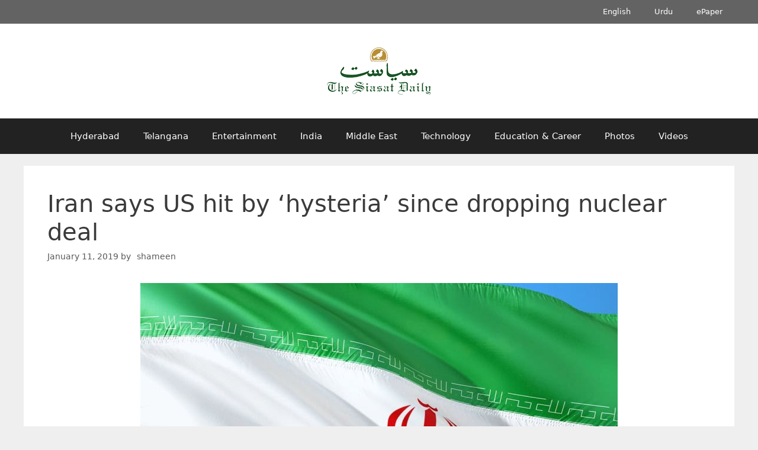

--- FILE ---
content_type: text/html; charset=UTF-8
request_url: https://archive.siasat.com/news/iran-says-us-hit-hysteria-dropping-nuclear-deal-1455351/
body_size: 16340
content:
<!DOCTYPE html>
<html lang="en-GB">
<head>
	<meta charset="UTF-8">
	<meta name="viewport" content="width=device-width, initial-scale=1"><title>Iran says US hit by ‘hysteria’ since dropping nuclear deal - The Siasat Daily – Archive</title><link rel="preload" href="https://archive.siasat.com/wp-content/uploads/2020/08/siasat-logo-og80.png" as="image" imagesrcset="https://archive.siasat.com/wp-content/uploads/2020/08/siasat-logo-og80.png 1x, https://archive.siasat.com/wp-content/uploads/2020/08/siasat-logo-og160.png 2x" fetchpriority="high"><link rel="preload" href="https://archive.siasat.com/wp-content/uploads/2018/08/Iran-1.jpg" as="image" fetchpriority="high"><style id="perfmatters-used-css">.clear,.clearfix:after,.grid-100:after,.grid-10:after,.grid-15:after,.grid-20:after,.grid-25:after,.grid-30:after,.grid-33:after,.grid-35:after,.grid-40:after,.grid-45:after,.grid-50:after,.grid-55:after,.grid-5:after,.grid-60:after,.grid-65:after,.grid-66:after,.grid-70:after,.grid-75:after,.grid-80:after,.grid-85:after,.grid-90:after,.grid-95:after,.grid-container:after,[class*=mobile-grid-]:after,[class*=tablet-grid-]:after{clear:both;}@-ms-viewport{width:auto;}.clearfix:after,.clearfix:before,.grid-100:after,.grid-100:before,.grid-10:after,.grid-10:before,.grid-15:after,.grid-15:before,.grid-20:after,.grid-20:before,.grid-25:after,.grid-25:before,.grid-30:after,.grid-30:before,.grid-33:after,.grid-33:before,.grid-35:after,.grid-35:before,.grid-40:after,.grid-40:before,.grid-45:after,.grid-45:before,.grid-50:after,.grid-50:before,.grid-55:after,.grid-55:before,.grid-5:after,.grid-5:before,.grid-60:after,.grid-60:before,.grid-65:after,.grid-65:before,.grid-66:after,.grid-66:before,.grid-70:after,.grid-70:before,.grid-75:after,.grid-75:before,.grid-80:after,.grid-80:before,.grid-85:after,.grid-85:before,.grid-90:after,.grid-90:before,.grid-95:after,.grid-95:before,.grid-container:after,.grid-container:before,[class*=mobile-grid-]:after,[class*=mobile-grid-]:before,[class*=tablet-grid-]:after,[class*=tablet-grid-]:before{content:".";display:block;overflow:hidden;visibility:hidden;font-size:0;line-height:0;width:0;height:0;}.grid-container{margin-left:auto;margin-right:auto;max-width:1200px;padding-left:10px;padding-right:10px;}.grid-10,.grid-100,.grid-15,.grid-20,.grid-25,.grid-30,.grid-33,.grid-35,.grid-40,.grid-45,.grid-5,.grid-50,.grid-55,.grid-60,.grid-65,.grid-66,.grid-70,.grid-75,.grid-80,.grid-85,.grid-90,.grid-95,[class*=mobile-grid-],[class*=tablet-grid-]{-moz-box-sizing:border-box;-webkit-box-sizing:border-box;box-sizing:border-box;padding-left:10px;padding-right:10px;}.grid-parent{padding-left:0;padding-right:0;}@media (max-width:767px){[class*=mobile-pull-],[class*=mobile-push-]{position:relative;}.mobile-grid-100{clear:both;width:100%;}}@media (min-width:768px) and (max-width:1024px){[class*=tablet-pull-],[class*=tablet-push-]{position:relative;}.tablet-grid-100{clear:both;width:100%;}}@media (min-width:1025px){.grid-100{clear:both;width:100%;}}a,abbr,acronym,address,applet,big,blockquote,body,caption,cite,code,dd,del,dfn,div,dl,dt,em,fieldset,font,form,h1,h2,h3,h4,h5,h6,html,iframe,ins,kbd,label,legend,li,object,ol,p,pre,q,s,samp,small,span,strike,strong,sub,sup,table,tbody,td,tfoot,th,thead,tr,tt,ul,var{border:0;margin:0;padding:0;}html{font-family:sans-serif;-webkit-text-size-adjust:100%;-ms-text-size-adjust:100%;}article,aside,details,figcaption,figure,footer,header,main,nav,section{display:block;}[hidden],template{display:none;}ol,ul{list-style:none;}a{background-color:transparent;}a img{border:0;}body,button,input,select,textarea{font-family:-apple-system,system-ui,BlinkMacSystemFont,"Segoe UI",Helvetica,Arial,sans-serif,"Apple Color Emoji","Segoe UI Emoji","Segoe UI Symbol";font-weight:400;text-transform:none;font-size:17px;line-height:1.5;}p{margin-bottom:1.5em;}h1,h2,h3,h4,h5,h6{font-family:inherit;font-size:100%;font-style:inherit;font-weight:inherit;}h1{font-size:42px;margin-bottom:20px;line-height:1.2em;font-weight:400;text-transform:none;}ol,ul{margin:0 0 1.5em 3em;}ul{list-style:disc;}li>ol,li>ul{margin-bottom:0;margin-left:1.5em;}ins,mark{text-decoration:none;}figure{margin:0;}img{height:auto;max-width:100%;}button,input,select,textarea{font-size:100%;margin:0;vertical-align:baseline;}button,html input[type=button],input[type=reset],input[type=submit]{border:1px solid transparent;background:#55555e;cursor:pointer;-webkit-appearance:button;padding:10px 20px;color:#fff;}button::-moz-focus-inner,input::-moz-focus-inner{border:0;padding:0;}a,button,input{transition:color .1s ease-in-out,background-color .1s ease-in-out;}a{text-decoration:none;}.size-auto,.size-full,.size-large,.size-medium,.size-thumbnail{max-width:100%;height:auto;}.screen-reader-text{border:0;clip:rect(1px,1px,1px,1px);clip-path:inset(50%);height:1px;margin:-1px;overflow:hidden;padding:0;position:absolute !important;width:1px;word-wrap:normal !important;}.screen-reader-text:focus{background-color:#f1f1f1;border-radius:3px;box-shadow:0 0 2px 2px rgba(0,0,0,.6);clip:auto !important;clip-path:none;color:#21759b;display:block;font-size:.875rem;font-weight:700;height:auto;left:5px;line-height:normal;padding:15px 23px 14px;text-decoration:none;top:5px;width:auto;z-index:100000;}#primary[tabindex="-1"]:focus{outline:0;}.clear:after,.comment-content:after,.entry-content:after,.inside-footer-widgets:not(.grid-container):after,.inside-header:not(.grid-container):after,.inside-navigation:not(.grid-container):after,.inside-top-bar:not(.grid-container):after,.page-header-content-container:after,.paging-navigation:after,.site-content:after,.site-footer:after,.site-header:after,.site-info:after{content:"";display:table;clear:both;}.main-navigation{z-index:100;padding:0;clear:both;display:block;}.main-navigation a{display:block;text-decoration:none;font-weight:400;text-transform:none;font-size:15px;}.main-navigation ul{list-style:none;margin:0;padding-left:0;}.main-navigation .main-nav ul li a{padding-left:20px;padding-right:20px;line-height:60px;}.inside-navigation{position:relative;}.main-navigation li{float:left;position:relative;}.nav-aligned-center .main-navigation:not(.toggled) .menu>li,.nav-aligned-right .main-navigation:not(.toggled) .menu>li{float:none;display:inline-block;}.nav-aligned-center .main-navigation:not(.toggled) ul,.nav-aligned-right .main-navigation:not(.toggled) ul{letter-spacing:-.31em;font-size:1em;}.nav-aligned-center .main-navigation:not(.toggled) ul li,.nav-aligned-right .main-navigation:not(.toggled) ul li{letter-spacing:normal;}.nav-aligned-center .main-navigation{text-align:center;}.main-navigation ul ul{display:block;box-shadow:1px 1px 0 rgba(0,0,0,.1);float:left;position:absolute;left:-99999px;opacity:0;z-index:99999;width:200px;text-align:left;top:auto;transition:opacity 80ms linear;transition-delay:0s;pointer-events:none;height:0;overflow:hidden;}.main-navigation ul ul a{display:block;}.main-navigation ul ul li{width:100%;}.main-navigation .main-nav ul ul li a{line-height:normal;padding:10px 20px;font-size:14px;}.main-navigation:not(.toggled) ul li.sfHover>ul,.main-navigation:not(.toggled) ul li:hover>ul{left:auto;opacity:1;transition-delay:150ms;pointer-events:auto;height:auto;overflow:visible;}.main-navigation:not(.toggled) ul ul li.sfHover>ul,.main-navigation:not(.toggled) ul ul li:hover>ul{left:100%;top:0;}.site-main .comment-navigation,.site-main .post-navigation,.site-main .posts-navigation{margin:0 0 2em;overflow:hidden;}.site-main .post-navigation{margin-bottom:0;}.site-header{position:relative;}.inside-header{padding:20px 40px;}.site-logo{display:inline-block;max-width:100%;}.site-header .header-image{vertical-align:middle;}.header-aligned-center .site-header{text-align:center;}.byline,.entry-header .cat-links,.entry-header .comments-link,.entry-header .tags-links,.group-blog .byline,.single .byline{display:inline;}footer.entry-meta .byline,footer.entry-meta .posted-on{display:block;}.entry-content:not(:first-child),.entry-summary:not(:first-child),.page-content:not(:first-child){margin-top:2em;}.entry-header,.site-content{word-wrap:break-word;}.entry-title{margin-bottom:0;}.entry-meta{font-size:85%;margin-top:.5em;line-height:1.5;}footer.entry-meta{margin-top:2em;}.cat-links,.comments-link,.tags-links{display:block;}.entry-content>p:last-child,.entry-summary>p:last-child,.page-content>p:last-child,.read-more-container,.taxonomy-description p:last-child{margin-bottom:0;}.gallery{margin-bottom:1.5em;}.gallery-item{display:inline-block;text-align:center;vertical-align:top;width:100%;}.gallery-columns-3 .gallery-item{max-width:33.33%;}.site-main .gallery{margin-bottom:1.5em;}.gallery-item img{vertical-align:bottom;}.gallery-icon{padding:5px;}.post{margin:0 0 2em;}.separate-containers .comments-area,.separate-containers .inside-article,.separate-containers .page-header,.separate-containers .paging-navigation{padding:40px;}.separate-containers .page-header,.separate-containers .site-main>*,.separate-containers .widget{margin-bottom:20px;}.separate-containers .site-main{margin:20px;}.separate-containers.no-sidebar .site-main{margin-left:0;margin-right:0;}.one-container .site-main>:last-child,.separate-containers .site-main>:last-child{margin-bottom:0;}.site-info{text-align:center;font-size:15px;}.site-info{padding:20px 40px;}.page-header-image,.page-header-image-single{line-height:0;}.one-container .inside-article>[class*=page-header-],.separate-containers .inside-article>[class*=page-header-]{margin-bottom:2em;margin-top:0;}.separate-containers .page-header-contained,.separate-containers .page-header-content,.separate-containers .page-header-content-single,.separate-containers .page-header-image,.separate-containers .page-header-image-single{margin-top:20px;}.close-search .icon-search svg:first-child,.icon-menu-bars svg:nth-child(2),.icon-search svg:nth-child(2),.toggled .icon-menu-bars svg:first-child{display:none;}.close-search .icon-search svg:nth-child(2),.toggled .icon-menu-bars svg:nth-child(2){display:block;}nav.toggled .icon-arrow-left svg{transform:rotate(-90deg);}nav.toggled .icon-arrow-right svg{transform:rotate(90deg);}nav.toggled .sfHover>a>.dropdown-menu-toggle .gp-icon svg{transform:rotate(180deg);}nav.toggled .sfHover>a>.dropdown-menu-toggle .gp-icon.icon-arrow-left svg{transform:rotate(-270deg);}nav.toggled .sfHover>a>.dropdown-menu-toggle .gp-icon.icon-arrow-right svg{transform:rotate(270deg);}.container.grid-container{width:auto;}.menu-toggle,.mobile-bar-items,.sidebar-nav-mobile{display:none;}.menu-toggle{padding:0 20px;line-height:60px;margin:0;font-weight:400;text-transform:none;font-size:15px;cursor:pointer;}button.menu-toggle{background-color:transparent;width:100%;border:0;text-align:center;}button.menu-toggle:active,button.menu-toggle:focus,button.menu-toggle:hover{background-color:transparent;}.menu-toggle .mobile-menu{padding-left:3px;}.menu-toggle .mobile-menu:empty{display:none;}nav.toggled ul ul.sub-menu{width:100%;}.dropdown-hover .main-navigation.toggled ul li.sfHover>ul,.dropdown-hover .main-navigation.toggled ul li:hover>ul{transition-delay:0s;}.toggled .menu-item-has-children .dropdown-menu-toggle{padding-left:20px;}.main-navigation.toggled ul ul{transition:0s;visibility:hidden;}.main-navigation.toggled .main-nav>ul{display:block;}.main-navigation.toggled .main-nav ul ul.toggled-on{position:relative;top:0;left:auto !important;right:auto !important;width:100%;pointer-events:auto;height:auto;opacity:1;display:block;visibility:visible;float:none;}.main-navigation.toggled .main-nav li{float:none;clear:both;display:block;text-align:left;}.main-navigation.toggled .main-nav li.hide-on-mobile{display:none !important;}.main-navigation.toggled .menu-item-has-children .dropdown-menu-toggle{float:right;}.main-navigation.toggled .menu li.search-item{display:none !important;}.main-navigation.toggled .sf-menu>li.menu-item-float-right{float:none;display:inline-block;}@media (max-width:768px){a,body,button,input,select,textarea{transition:all 0s ease-in-out;}.inside-header>:not(:last-child):not(.main-navigation){margin-bottom:20px;}.header-aligned-right .site-header,.site-header{text-align:center;}.content-area,.inside-footer-widgets>div,.sidebar{float:none;width:100%;left:0;right:0;}.site-main{margin-left:0 !important;margin-right:0 !important;}body:not(.no-sidebar) .site-main{margin-bottom:0 !important;}.entry-meta{font-size:inherit;}.entry-meta a{line-height:1.8em;}.site-info{text-align:center;}.copyright-bar{float:none !important;text-align:center !important;}}@font-face{font-family:GeneratePress;src:url("https://archive.siasat.com/wp-content/themes/generatepress/assets/css/components/../../fonts/generatepress.eot");src:url("https://archive.siasat.com/wp-content/themes/generatepress/assets/css/components/../../fonts/generatepress.eot#iefix") format("embedded-opentype"),url("https://archive.siasat.com/wp-content/themes/generatepress/assets/css/components/../../fonts/generatepress.woff2") format("woff2"),url("https://archive.siasat.com/wp-content/themes/generatepress/assets/css/components/../../fonts/generatepress.woff") format("woff"),url("https://archive.siasat.com/wp-content/themes/generatepress/assets/css/components/../../fonts/generatepress.ttf") format("truetype"),url("https://archive.siasat.com/wp-content/themes/generatepress/assets/css/components/../../fonts/generatepress.svg#GeneratePress") format("svg");font-weight:400;font-style:normal;}.cat-links:before,.comments-link:before,.dropdown-menu-toggle:before,.generate-back-to-top:before,.menu-toggle:before,.nav-next .next:before,.nav-previous .prev:before,.search-form .search-submit:before,.search-item a:before,.tags-links:before{-moz-osx-font-smoothing:grayscale;-webkit-font-smoothing:antialiased;font-style:normal;font-variant:normal;text-rendering:auto;line-height:1;}.cat-links:before,.comments-link:before,.nav-next .next:before,.nav-previous .prev:before,.tags-links:before{opacity:.7;}.menu-toggle:before{content:"";font-family:GeneratePress;width:1.28571429em;text-align:center;display:inline-block;}.toggled .menu-toggle:before{content:"";}.main-navigation.toggled .sfHover>a .dropdown-menu-toggle:before{content:"";}.entry-header .cat-links:before,.entry-header .comments-link:before,.entry-header .tags-links:before{display:none;}.cat-links:before,.comments-link:before,.nav-next .next:before,.nav-previous .prev:before,.tags-links:before{font-family:GeneratePress;text-decoration:inherit;position:relative;margin-right:.6em;width:13px;text-align:center;display:inline-block;}.cat-links:before{content:"";}.tags-links:before{content:"";}.nav-previous .prev:before{content:"";}.nav-next .next:before{content:"";}.post-image-aligned-center .featured-image,.post-image-aligned-center .post-image{text-align:center;}.post-image-below-header.post-image-aligned-center .inside-article .featured-image,.post-image-below-header.post-image-aligned-left .inside-article .featured-image,.post-image-below-header.post-image-aligned-left .inside-article .post-image,.post-image-below-header.post-image-aligned-right .inside-article .featured-image,.post-image-below-header.post-image-aligned-right .inside-article .post-image{margin-top:2em;}@media (max-width:768px){body:not(.post-image-aligned-center) .featured-image,body:not(.post-image-aligned-center) .inside-article .featured-image,body:not(.post-image-aligned-center) .inside-article .post-image{margin-right:0;margin-left:0;float:none;text-align:center;}}.secondary-navigation{clear:both;z-index:99;padding:0;}.secondary-navigation ul{list-style:none;margin:0;padding-left:0;}.secondary-navigation li{float:left;position:relative;}.secondary-navigation a{display:block;text-decoration:none;}.secondary-navigation ul ul{display:block;box-shadow:0 2px 2px rgba(0,0,0,.1);float:left;position:absolute;left:-99999px;opacity:0;z-index:99999;width:200px;text-align:left;top:auto;transition:opacity 80ms linear;transition-delay:0s;pointer-events:none;height:0;overflow:hidden;}.secondary-navigation ul ul li{width:100%;}.secondary-navigation ul ul li a{line-height:normal;font-size:90%;}.secondary-navigation .main-nav ul ul li a{line-height:normal;font-size:12px;padding-left:20px;padding-right:20px;padding-top:10px;padding-bottom:10px;}.secondary-navigation .main-nav ul li a{font-family:inherit;font-weight:400;text-transform:none;font-size:13px;padding-left:20px;padding-right:20px;line-height:40px;}.secondary-navigation .menu-toggle{font-family:inherit;font-weight:400;text-transform:none;font-size:13px;padding-left:20px;padding-right:20px;line-height:40px;margin:0;}.dropdown-hover .secondary-navigation:not(.toggled) ul li.sfHover>ul,.dropdown-hover .secondary-navigation:not(.toggled) ul li:hover>ul{left:auto;opacity:1;transition-delay:150ms;pointer-events:auto;height:auto;overflow:visible;}.dropdown-hover .secondary-navigation:not(.toggled) ul ul li.sfHover>ul,.dropdown-hover .secondary-navigation:not(.toggled) ul ul li:hover>ul{left:100%;top:0;}.secondary-nav-aligned-center.secondary-nav-above-header .secondary-navigation .sf-menu>li,.secondary-nav-aligned-center.secondary-nav-below-header .secondary-navigation .sf-menu>li,.secondary-nav-aligned-right.secondary-nav-above-header .secondary-navigation .sf-menu>li,.secondary-nav-aligned-right.secondary-nav-below-header .secondary-navigation .sf-menu>li{float:none;display:inline-block;}.secondary-nav-aligned-center .secondary-navigation ul.secondary-menu,.secondary-nav-aligned-right .secondary-navigation ul.secondary-menu{font-size:0;}.secondary-nav-aligned-right.secondary-nav-above-header .secondary-navigation,.secondary-nav-aligned-right.secondary-nav-below-header .secondary-navigation{text-align:right;}.secondary-navigation.toggled ul ul{transition:0s;visibility:hidden;}.secondary-navigation.toggled ul ul.toggled-on{visibility:visible;}.secondary-navigation.toggled .main-nav ul ul{position:relative;top:0;left:0;width:100%;}.secondary-navigation.toggled .main-nav ul ul.toggled-on{position:relative;top:0;left:auto !important;right:auto !important;width:100%;pointer-events:auto;height:auto;opacity:1;display:block;}.secondary-navigation.toggled .main-nav>ul{display:block;}.secondary-navigation.toggled .main-nav .sf-menu>li{float:none;clear:both;display:block !important;text-align:left !important;}.secondary-navigation.toggled .main-nav .sf-menu>li.hide-on-mobile{display:none !important;}.secondary-navigation.toggled .dropdown-menu-toggle:before{content:"" !important;}.secondary-navigation.toggled .sfHover>a .dropdown-menu-toggle:before{content:"" !important;}.secondary-navigation.toggled .menu-item-has-children .dropdown-menu-toggle{float:right;}.secondary-navigation.toggled .sf-menu>li.menu-item-float-right{float:none !important;display:inline-block;}.dropdown-hover .secondary-navigation.toggled ul li.sfHover>ul,.dropdown-hover .secondary-navigation.toggled ul li:hover>ul{transition-delay:0s;}.rtl .secondary-navigation.toggled .main-nav .sf-menu>li{text-align:right !important;}@media (max-width:768px){.secondary-navigation .menu-toggle{display:block;}.secondary-navigation ul{display:none;}}</style>

<!-- The SEO Framework by Sybre Waaijer -->
<meta name="robots" content="max-snippet:-1,max-image-preview:standard,max-video-preview:-1" />
<link rel="canonical" href="https://archive.siasat.com/news/iran-says-us-hit-hysteria-dropping-nuclear-deal-1455351/" />
<meta name="description" content="Tehran: Iran on Friday said the United States is suffering from “hysteria” over its inability to find alternatives to the landmark nuclear deal it walked away…" />
<meta property="og:type" content="article" />
<meta property="og:locale" content="en_GB" />
<meta property="og:site_name" content="The Siasat Daily &#8211; Archive" />
<meta property="og:title" content="Iran says US hit by ‘hysteria’ since dropping nuclear deal" />
<meta property="og:description" content="Tehran: Iran on Friday said the United States is suffering from “hysteria” over its inability to find alternatives to the landmark nuclear deal it walked away from last year. Washington “pulled out of…" />
<meta property="og:url" content="https://archive.siasat.com/news/iran-says-us-hit-hysteria-dropping-nuclear-deal-1455351/" />
<meta property="og:image" content="https://archive.siasat.com/wp-content/uploads/2018/08/Iran-1.jpg" />
<meta property="og:image:width" content="806" />
<meta property="og:image:height" content="501" />
<meta property="article:published_time" content="2019-01-11T16:41:00+00:00" />
<meta property="article:modified_time" content="2019-01-11T16:41:00+00:00" />
<meta name="twitter:card" content="summary_large_image" />
<meta name="twitter:title" content="Iran says US hit by ‘hysteria’ since dropping nuclear deal" />
<meta name="twitter:description" content="Tehran: Iran on Friday said the United States is suffering from “hysteria” over its inability to find alternatives to the landmark nuclear deal it walked away from last year. Washington “pulled out of…" />
<meta name="twitter:image" content="https://archive.siasat.com/wp-content/uploads/2018/08/Iran-1.jpg" />
<script type="application/ld+json">{"@context":"https://schema.org","@graph":[{"@type":"WebSite","@id":"https://archive.siasat.com/#/schema/WebSite","url":"https://archive.siasat.com/","name":"The Siasat Daily – Archive","alternateName":"The Siasat Daily","inLanguage":"en-GB","potentialAction":{"@type":"SearchAction","target":{"@type":"EntryPoint","urlTemplate":"https://archive.siasat.com/search/{search_term_string}/"},"query-input":"required name=search_term_string"},"publisher":{"@type":"Organization","@id":"https://archive.siasat.com/#/schema/Organization","name":"The Siasat Daily","url":"https://archive.siasat.com/","logo":{"@type":"ImageObject","url":"https://archive.siasat.com/wp-content/uploads/2020/08/cropped-the-siasat-daily-fav-logo-1.png","contentUrl":"https://archive.siasat.com/wp-content/uploads/2020/08/cropped-the-siasat-daily-fav-logo-1.png","width":512,"height":512,"contentSize":"7126"}}},{"@type":"WebPage","@id":"https://archive.siasat.com/news/iran-says-us-hit-hysteria-dropping-nuclear-deal-1455351/","url":"https://archive.siasat.com/news/iran-says-us-hit-hysteria-dropping-nuclear-deal-1455351/","name":"Iran says US hit by ‘hysteria’ since dropping nuclear deal - The Siasat Daily – Archive","description":"Tehran: Iran on Friday said the United States is suffering from “hysteria” over its inability to find alternatives to the landmark nuclear deal it walked away…","inLanguage":"en-GB","isPartOf":{"@id":"https://archive.siasat.com/#/schema/WebSite"},"breadcrumb":{"@type":"BreadcrumbList","@id":"https://archive.siasat.com/#/schema/BreadcrumbList","itemListElement":[{"@type":"ListItem","position":1,"item":"https://archive.siasat.com/","name":"The Siasat Daily – Archive"},{"@type":"ListItem","position":2,"item":"https://archive.siasat.com/category/news/","name":"News"},{"@type":"ListItem","position":3,"item":"https://archive.siasat.com/category/news/middle-east/","name":"Middle East"},{"@type":"ListItem","position":4,"name":"Iran says US hit by ‘hysteria’ since dropping nuclear deal"}]},"potentialAction":{"@type":"ReadAction","target":"https://archive.siasat.com/news/iran-says-us-hit-hysteria-dropping-nuclear-deal-1455351/"},"datePublished":"2019-01-11T16:41:00+00:00","dateModified":"2019-01-11T16:41:00+00:00","author":{"@type":"Person","@id":"https://archive.siasat.com/#/schema/Person/400c1c515a2675b2763aab0ec3d77d1e","name":"shameen"}}]}</script>
<script type="application/ld+json">{"@context":"https://schema.org","@type":"NewsArticle","mainEntityOfPage":{"@type":"WebPage","@id":"https://archive.siasat.com/news/iran-says-us-hit-hysteria-dropping-nuclear-deal-1455351/"},"headline":"Iran says US hit by ‘hysteria’ since dropping nuclear deal","image":{"@type":"ImageObject","url":"https://archive.siasat.com/wp-content/uploads/2018/08/Iran-1.jpg","width":806,"height":501},"datePublished":"2019-01-11T16:41:00+00:00","dateModified":"2019-01-11T16:41:00+00:00","author":{"@type":"Person","name":"shameen","url":"https://archive.siasat.com/news/author/shameen/"},"publisher":{"@type":"Organization","name":"The Siasat Daily","logo":{"@type":"ImageObject","url":"https://archive.siasat.com/wp-content/uploads/2020/08/siasat-logo-og160-132x60.png","width":132,"height":60}},"description":"Tehran: Iran on Friday said the United States is suffering from “hysteria” over its inability to find alternatives to the landmark nuclear deal it walked away…"}</script>
<!-- / The SEO Framework by Sybre Waaijer | 4.37ms meta | 0.13ms boot -->

<style id='wp-img-auto-sizes-contain-inline-css'>
img:is([sizes=auto i],[sizes^="auto," i]){contain-intrinsic-size:3000px 1500px}
/*# sourceURL=wp-img-auto-sizes-contain-inline-css */
</style>
<style id='wp-block-library-inline-css'>
:root{--wp-block-synced-color:#7a00df;--wp-block-synced-color--rgb:122,0,223;--wp-bound-block-color:var(--wp-block-synced-color);--wp-editor-canvas-background:#ddd;--wp-admin-theme-color:#007cba;--wp-admin-theme-color--rgb:0,124,186;--wp-admin-theme-color-darker-10:#006ba1;--wp-admin-theme-color-darker-10--rgb:0,107,160.5;--wp-admin-theme-color-darker-20:#005a87;--wp-admin-theme-color-darker-20--rgb:0,90,135;--wp-admin-border-width-focus:2px}@media (min-resolution:192dpi){:root{--wp-admin-border-width-focus:1.5px}}.wp-element-button{cursor:pointer}:root .has-very-light-gray-background-color{background-color:#eee}:root .has-very-dark-gray-background-color{background-color:#313131}:root .has-very-light-gray-color{color:#eee}:root .has-very-dark-gray-color{color:#313131}:root .has-vivid-green-cyan-to-vivid-cyan-blue-gradient-background{background:linear-gradient(135deg,#00d084,#0693e3)}:root .has-purple-crush-gradient-background{background:linear-gradient(135deg,#34e2e4,#4721fb 50%,#ab1dfe)}:root .has-hazy-dawn-gradient-background{background:linear-gradient(135deg,#faaca8,#dad0ec)}:root .has-subdued-olive-gradient-background{background:linear-gradient(135deg,#fafae1,#67a671)}:root .has-atomic-cream-gradient-background{background:linear-gradient(135deg,#fdd79a,#004a59)}:root .has-nightshade-gradient-background{background:linear-gradient(135deg,#330968,#31cdcf)}:root .has-midnight-gradient-background{background:linear-gradient(135deg,#020381,#2874fc)}:root{--wp--preset--font-size--normal:16px;--wp--preset--font-size--huge:42px}.has-regular-font-size{font-size:1em}.has-larger-font-size{font-size:2.625em}.has-normal-font-size{font-size:var(--wp--preset--font-size--normal)}.has-huge-font-size{font-size:var(--wp--preset--font-size--huge)}.has-text-align-center{text-align:center}.has-text-align-left{text-align:left}.has-text-align-right{text-align:right}.has-fit-text{white-space:nowrap!important}#end-resizable-editor-section{display:none}.aligncenter{clear:both}.items-justified-left{justify-content:flex-start}.items-justified-center{justify-content:center}.items-justified-right{justify-content:flex-end}.items-justified-space-between{justify-content:space-between}.screen-reader-text{border:0;clip-path:inset(50%);height:1px;margin:-1px;overflow:hidden;padding:0;position:absolute;width:1px;word-wrap:normal!important}.screen-reader-text:focus{background-color:#ddd;clip-path:none;color:#444;display:block;font-size:1em;height:auto;left:5px;line-height:normal;padding:15px 23px 14px;text-decoration:none;top:5px;width:auto;z-index:100000}html :where(.has-border-color){border-style:solid}html :where([style*=border-top-color]){border-top-style:solid}html :where([style*=border-right-color]){border-right-style:solid}html :where([style*=border-bottom-color]){border-bottom-style:solid}html :where([style*=border-left-color]){border-left-style:solid}html :where([style*=border-width]){border-style:solid}html :where([style*=border-top-width]){border-top-style:solid}html :where([style*=border-right-width]){border-right-style:solid}html :where([style*=border-bottom-width]){border-bottom-style:solid}html :where([style*=border-left-width]){border-left-style:solid}html :where(img[class*=wp-image-]){height:auto;max-width:100%}:where(figure){margin:0 0 1em}html :where(.is-position-sticky){--wp-admin--admin-bar--position-offset:var(--wp-admin--admin-bar--height,0px)}@media screen and (max-width:600px){html :where(.is-position-sticky){--wp-admin--admin-bar--position-offset:0px}}

/*# sourceURL=wp-block-library-inline-css */
</style>
<style id='classic-theme-styles-inline-css'>
/*! This file is auto-generated */
.wp-block-button__link{color:#fff;background-color:#32373c;border-radius:9999px;box-shadow:none;text-decoration:none;padding:calc(.667em + 2px) calc(1.333em + 2px);font-size:1.125em}.wp-block-file__button{background:#32373c;color:#fff;text-decoration:none}
/*# sourceURL=/wp-includes/css/classic-themes.min.css */
</style>
<link rel="stylesheet" id="generate-style-grid-css" media="all" data-pmdelayedstyle="https://archive.siasat.com/wp-content/themes/generatepress/assets/css/unsemantic-grid.min.css?ver=3.6.1">
<link rel="stylesheet" id="generate-style-css" media="all" data-pmdelayedstyle="https://archive.siasat.com/wp-content/themes/generatepress/assets/css/style.min.css?ver=3.6.1">
<style id='generate-style-inline-css'>
.no-featured-image-padding .featured-image {margin-left:-40px;margin-right:-40px;}.post-image-above-header .no-featured-image-padding .inside-article .featured-image {margin-top:-40px;}@media (max-width:768px){.no-featured-image-padding .featured-image {margin-left:-30px;margin-right:-30px;}.post-image-above-header .no-featured-image-padding .inside-article .featured-image {margin-top:-30px;}}
body{background-color:#efefef;color:#3a3a3a;}a{color:#222222;}a:hover, a:focus{text-decoration:underline;}.entry-title a, .site-branding a, a.button, .wp-block-button__link, .main-navigation a{text-decoration:none;}a:hover, a:focus, a:active{color:#000000;}body .grid-container{max-width:1200px;}.wp-block-group__inner-container{max-width:1200px;margin-left:auto;margin-right:auto;}:root{--contrast:#222222;--contrast-2:#575760;--contrast-3:#b2b2be;--base:#f0f0f0;--base-2:#f7f8f9;--base-3:#ffffff;--accent:#1e73be;}:root .has-contrast-color{color:var(--contrast);}:root .has-contrast-background-color{background-color:var(--contrast);}:root .has-contrast-2-color{color:var(--contrast-2);}:root .has-contrast-2-background-color{background-color:var(--contrast-2);}:root .has-contrast-3-color{color:var(--contrast-3);}:root .has-contrast-3-background-color{background-color:var(--contrast-3);}:root .has-base-color{color:var(--base);}:root .has-base-background-color{background-color:var(--base);}:root .has-base-2-color{color:var(--base-2);}:root .has-base-2-background-color{background-color:var(--base-2);}:root .has-base-3-color{color:var(--base-3);}:root .has-base-3-background-color{background-color:var(--base-3);}:root .has-accent-color{color:var(--accent);}:root .has-accent-background-color{background-color:var(--accent);}body{line-height:1.5;}.entry-content > [class*="wp-block-"]:not(:last-child):not(.wp-block-heading){margin-bottom:1.5em;}.main-title{font-size:45px;}.main-navigation .main-nav ul ul li a{font-size:14px;}.sidebar .widget, .footer-widgets .widget{font-size:17px;}h1{font-weight:300;font-size:40px;}h2{font-weight:300;font-size:30px;}h3{font-size:20px;}h4{font-size:inherit;}h5{font-size:inherit;}@media (max-width:768px){.main-title{font-size:30px;}h1{font-size:30px;}h2{font-size:25px;}}.top-bar{background-color:#636363;color:#ffffff;}.top-bar a{color:#ffffff;}.top-bar a:hover{color:#303030;}.site-header{background-color:#ffffff;color:#3a3a3a;}.site-header a{color:#3a3a3a;}.main-title a,.main-title a:hover{color:#222222;}.site-description{color:#757575;}.main-navigation,.main-navigation ul ul{background-color:#222222;}.main-navigation .main-nav ul li a, .main-navigation .menu-toggle, .main-navigation .menu-bar-items{color:#ffffff;}.main-navigation .main-nav ul li:not([class*="current-menu-"]):hover > a, .main-navigation .main-nav ul li:not([class*="current-menu-"]):focus > a, .main-navigation .main-nav ul li.sfHover:not([class*="current-menu-"]) > a, .main-navigation .menu-bar-item:hover > a, .main-navigation .menu-bar-item.sfHover > a{color:#ffffff;background-color:#3f3f3f;}button.menu-toggle:hover,button.menu-toggle:focus,.main-navigation .mobile-bar-items a,.main-navigation .mobile-bar-items a:hover,.main-navigation .mobile-bar-items a:focus{color:#ffffff;}.main-navigation .main-nav ul li[class*="current-menu-"] > a{color:#ffffff;background-color:#3f3f3f;}.navigation-search input[type="search"],.navigation-search input[type="search"]:active, .navigation-search input[type="search"]:focus, .main-navigation .main-nav ul li.search-item.active > a, .main-navigation .menu-bar-items .search-item.active > a{color:#ffffff;background-color:#3f3f3f;}.main-navigation ul ul{background-color:#3f3f3f;}.main-navigation .main-nav ul ul li a{color:#ffffff;}.main-navigation .main-nav ul ul li:not([class*="current-menu-"]):hover > a,.main-navigation .main-nav ul ul li:not([class*="current-menu-"]):focus > a, .main-navigation .main-nav ul ul li.sfHover:not([class*="current-menu-"]) > a{color:#ffffff;background-color:#4f4f4f;}.main-navigation .main-nav ul ul li[class*="current-menu-"] > a{color:#ffffff;background-color:#4f4f4f;}.separate-containers .inside-article, .separate-containers .comments-area, .separate-containers .page-header, .one-container .container, .separate-containers .paging-navigation, .inside-page-header{background-color:#ffffff;}.entry-meta{color:#595959;}.entry-meta a{color:#595959;}.entry-meta a:hover{color:#1e73be;}.sidebar .widget{background-color:#ffffff;}.sidebar .widget .widget-title{color:#000000;}.footer-widgets{background-color:#ffffff;}.footer-widgets .widget-title{color:#000000;}.site-info{color:#ffffff;background-color:#222222;}.site-info a{color:#ffffff;}.site-info a:hover{color:#606060;}.footer-bar .widget_nav_menu .current-menu-item a{color:#606060;}input[type="text"],input[type="email"],input[type="url"],input[type="password"],input[type="search"],input[type="tel"],input[type="number"],textarea,select{color:#666666;background-color:#fafafa;border-color:#cccccc;}input[type="text"]:focus,input[type="email"]:focus,input[type="url"]:focus,input[type="password"]:focus,input[type="search"]:focus,input[type="tel"]:focus,input[type="number"]:focus,textarea:focus,select:focus{color:#666666;background-color:#ffffff;border-color:#bfbfbf;}button,html input[type="button"],input[type="reset"],input[type="submit"],a.button,a.wp-block-button__link:not(.has-background){color:#ffffff;background-color:#666666;}button:hover,html input[type="button"]:hover,input[type="reset"]:hover,input[type="submit"]:hover,a.button:hover,button:focus,html input[type="button"]:focus,input[type="reset"]:focus,input[type="submit"]:focus,a.button:focus,a.wp-block-button__link:not(.has-background):active,a.wp-block-button__link:not(.has-background):focus,a.wp-block-button__link:not(.has-background):hover{color:#ffffff;background-color:#3f3f3f;}a.generate-back-to-top{background-color:rgba( 0,0,0,0.4 );color:#ffffff;}a.generate-back-to-top:hover,a.generate-back-to-top:focus{background-color:rgba( 0,0,0,0.6 );color:#ffffff;}:root{--gp-search-modal-bg-color:var(--base-3);--gp-search-modal-text-color:var(--contrast);--gp-search-modal-overlay-bg-color:rgba(0,0,0,0.2);}@media (max-width:768px){.main-navigation .menu-bar-item:hover > a, .main-navigation .menu-bar-item.sfHover > a{background:none;color:#ffffff;}}.inside-top-bar{padding:10px;}.inside-header{padding:40px;}.site-main .wp-block-group__inner-container{padding:40px;}.entry-content .alignwide, body:not(.no-sidebar) .entry-content .alignfull{margin-left:-40px;width:calc(100% + 80px);max-width:calc(100% + 80px);}.rtl .menu-item-has-children .dropdown-menu-toggle{padding-left:20px;}.rtl .main-navigation .main-nav ul li.menu-item-has-children > a{padding-right:20px;}.site-info{padding:20px;}@media (max-width:768px){.separate-containers .inside-article, .separate-containers .comments-area, .separate-containers .page-header, .separate-containers .paging-navigation, .one-container .site-content, .inside-page-header{padding:30px;}.site-main .wp-block-group__inner-container{padding:30px;}.site-info{padding-right:10px;padding-left:10px;}.entry-content .alignwide, body:not(.no-sidebar) .entry-content .alignfull{margin-left:-30px;width:calc(100% + 60px);max-width:calc(100% + 60px);}}.one-container .sidebar .widget{padding:0px;}/* End cached CSS */@media (max-width:768px){.main-navigation .menu-toggle,.main-navigation .mobile-bar-items,.sidebar-nav-mobile:not(#sticky-placeholder){display:block;}.main-navigation ul,.gen-sidebar-nav{display:none;}[class*="nav-float-"] .site-header .inside-header > *{float:none;clear:both;}}
/*# sourceURL=generate-style-inline-css */
</style>
<link rel="stylesheet" id="generate-mobile-style-css" media="all" data-pmdelayedstyle="https://archive.siasat.com/wp-content/themes/generatepress/assets/css/mobile.min.css?ver=3.6.1">
<link rel="stylesheet" id="generate-font-icons-css" media="all" data-pmdelayedstyle="https://archive.siasat.com/wp-content/themes/generatepress/assets/css/components/font-icons.min.css?ver=3.6.1">
<link rel="stylesheet" id="generate-blog-images-css" media="all" data-pmdelayedstyle="https://archive.siasat.com/wp-content/plugins/gp-premium/blog/functions/css/featured-images.min.css?ver=2.5.5">
<link rel="stylesheet" id="generate-secondary-nav-css" media="all" data-pmdelayedstyle="https://archive.siasat.com/wp-content/plugins/gp-premium/secondary-nav/functions/css/style.min.css?ver=2.5.5">
<style id='generate-secondary-nav-inline-css'>
.secondary-navigation{background-color:#636363;}.secondary-navigation .main-nav ul li a,.secondary-navigation .menu-toggle,.secondary-menu-bar-items .menu-bar-item > a{color:#ffffff;}.secondary-navigation .secondary-menu-bar-items{color:#ffffff;}button.secondary-menu-toggle:hover,button.secondary-menu-toggle:focus{color:#ffffff;}.widget-area .secondary-navigation{margin-bottom:20px;}.secondary-navigation ul ul{background-color:#303030;top:auto;}.secondary-navigation .main-nav ul ul li a{color:#ffffff;}.secondary-navigation .main-nav ul li:not([class*="current-menu-"]):hover > a, .secondary-navigation .main-nav ul li:not([class*="current-menu-"]):focus > a, .secondary-navigation .main-nav ul li.sfHover:not([class*="current-menu-"]) > a, .secondary-menu-bar-items .menu-bar-item:hover > a{color:#ffffff;background-color:#303030;}.secondary-navigation .main-nav ul ul li:not([class*="current-menu-"]):hover > a,.secondary-navigation .main-nav ul ul li:not([class*="current-menu-"]):focus > a,.secondary-navigation .main-nav ul ul li.sfHover:not([class*="current-menu-"]) > a{color:#ffffff;background-color:#474747;}.secondary-navigation .main-nav ul li[class*="current-menu-"] > a{color:#222222;background-color:#ffffff;}.secondary-navigation .main-nav ul ul li[class*="current-menu-"] > a{color:#ffffff;background-color:#474747;}@media (max-width:768px) {.secondary-menu-bar-items .menu-bar-item:hover > a{background: none;color: #ffffff;}}
/*# sourceURL=generate-secondary-nav-inline-css */
</style>
<link rel="stylesheet" id="generate-secondary-nav-mobile-css" media="all" data-pmdelayedstyle="https://archive.siasat.com/wp-content/plugins/gp-premium/secondary-nav/functions/css/style-mobile.min.css?ver=2.5.5">
<script src="https://archive.siasat.com/wp-content/uploads/perfmatters/gtagv4.js?id=G-V4CB0RN8KW" type="pmdelayedscript" data-cfasync="false" data-no-optimize="1" data-no-defer="1" data-no-minify="1"></script><script type="pmdelayedscript" data-cfasync="false" data-no-optimize="1" data-no-defer="1" data-no-minify="1">window.dataLayer = window.dataLayer || [];function gtag(){dataLayer.push(arguments);}gtag("js", new Date());gtag("config", "G-V4CB0RN8KW");</script><link href="[data-uri]" rel="icon" type="image/x-icon" /><meta name="generator" content="speculation-rules 1.6.0">
<link rel="icon" href="https://archive.siasat.com/wp-content/uploads/2020/08/cropped-the-siasat-daily-fav-logo.png" sizes="32x32" />
<link rel="icon" href="https://archive.siasat.com/wp-content/uploads/2020/08/cropped-the-siasat-daily-fav-logo.png" sizes="192x192" />
<link rel="apple-touch-icon" href="https://archive.siasat.com/wp-content/uploads/2020/08/cropped-the-siasat-daily-fav-logo.png" />
<meta name="msapplication-TileImage" content="https://archive.siasat.com/wp-content/uploads/2020/08/cropped-the-siasat-daily-fav-logo.png" />
<meta name="google-site-verification" content="WBCm_7wL36LRSXmTyVOznSVTdM5XX0Id9zj9nH6SeEs" />
<link rel="preload" href="https://archive.siasat.com/wp-content/themes/generatepress/assets/fonts/generatepress.woff2" as="font" type="font/woff2" crossorigin>
<link rel='dns-prefetch' href='//pagead2.googlesyndication.com' />
<link rel='dns-prefetch' href='//www.googletagservices.com' />
<link rel='dns-prefetch' href='//securepubads.g.doubleclick.net' />
<link rel='dns-prefetch' href='//www.googletagmanager.com' />
<script data-ad-client="ca-pub-8356386907629393" src="https://pagead2.googlesyndication.com/pagead/js/adsbygoogle.js" type="pmdelayedscript" data-cfasync="false" data-no-optimize="1" data-no-defer="1" data-no-minify="1"></script>
<script data-cfasync="false" type="pmdelayedscript" src="https://live.demand.supply/up.js" data-perfmatters-type="text/javascript" data-no-optimize="1" data-no-defer="1" data-no-minify="1"></script><style>.perfmatters-lazy-youtube{position:relative;width:100%;max-width:100%;height:0;padding-bottom:56.23%;overflow:hidden}.perfmatters-lazy-youtube img{position:absolute;top:0;right:0;bottom:0;left:0;display:block;width:100%;max-width:100%;height:auto;margin:auto;border:none;cursor:pointer;transition:.5s all;-webkit-transition:.5s all;-moz-transition:.5s all}.perfmatters-lazy-youtube img:hover{-webkit-filter:brightness(75%)}.perfmatters-lazy-youtube .play{position:absolute;top:50%;left:50%;right:auto;width:68px;height:48px;margin-left:-34px;margin-top:-24px;background:url(https://archive.siasat.com/wp-content/plugins/perfmatters/img/youtube.svg) no-repeat;background-position:center;background-size:cover;pointer-events:none;filter:grayscale(1)}.perfmatters-lazy-youtube:hover .play{filter:grayscale(0)}.perfmatters-lazy-youtube iframe{position:absolute;top:0;left:0;width:100%;height:100%;z-index:99}.wp-has-aspect-ratio .wp-block-embed__wrapper{position:relative;}.wp-has-aspect-ratio .perfmatters-lazy-youtube{position:absolute;top:0;right:0;bottom:0;left:0;width:100%;height:100%;padding-bottom:0}</style></head>

<body class="wp-singular post-template-default single single-post postid-1455351 single-format-standard wp-custom-logo wp-embed-responsive wp-theme-generatepress post-image-below-header post-image-aligned-center secondary-nav-above-header secondary-nav-aligned-right no-sidebar nav-below-header separate-containers fluid-header active-footer-widgets-0 nav-aligned-center header-aligned-center dropdown-hover featured-image-active" itemtype="https://schema.org/Blog" itemscope>
	<a class="screen-reader-text skip-link" href="#content" title="Skip to content">Skip to content</a>			<nav id="secondary-navigation" aria-label="Secondary" class="secondary-navigation" itemtype="https://schema.org/SiteNavigationElement" itemscope>
				<div class="inside-navigation grid-container grid-parent">
										<button class="menu-toggle secondary-menu-toggle">
						<span class="mobile-menu">Menu</span>					</button>
					<div class="main-nav"><ul id="menu-top-home" class=" secondary-menu sf-menu"><li class="menu-item"><a target="_blank" href="https://www.siasat.com/">English</a></li>
<li class="menu-item"><a href="https://urdu.siasat.com/">Urdu</a></li>
<li class="menu-item"><a target="_blank" href="https://epaper.siasat.com/">ePaper</a></li>
</ul></div>				</div><!-- .inside-navigation -->
			</nav><!-- #secondary-navigation -->
					<header class="site-header" id="masthead" aria-label="Site"  itemtype="https://schema.org/WPHeader" itemscope>
			<div class="inside-header grid-container grid-parent">
				<div class="site-logo">
					<a href="https://archive.siasat.com/" rel="home">
						<img data-perfmatters-preload class="header-image is-logo-image" alt="The Siasat Daily &#8211; Archive" src="https://archive.siasat.com/wp-content/uploads/2020/08/siasat-logo-og80.png" srcset="https://archive.siasat.com/wp-content/uploads/2020/08/siasat-logo-og80.png 1x, https://archive.siasat.com/wp-content/uploads/2020/08/siasat-logo-og160.png 2x" width="176" height="80" fetchpriority="high">
					</a>
				</div>			</div>
		</header>
				<nav class="main-navigation sub-menu-right" id="site-navigation" aria-label="Primary"  itemtype="https://schema.org/SiteNavigationElement" itemscope>
			<div class="inside-navigation grid-container grid-parent">
								<button class="menu-toggle" aria-controls="primary-menu" aria-expanded="false">
					<span class="mobile-menu">Menu</span>				</button>
				<div id="primary-menu" class="main-nav"><ul id="menu-archive-menu" class=" menu sf-menu"><li class="menu-item"><a target="_blank" href="https://www.siasat.com/news/hyderabad/">Hyderabad</a></li>
<li class="menu-item"><a href="https://www.siasat.com/news/telangana/">Telangana</a></li>
<li class="menu-item"><a target="_blank" href="https://www.siasat.com/entertainment/">Entertainment</a></li>
<li class="menu-item"><a target="_blank" href="https://www.siasat.com/news/india/">India</a></li>
<li class="menu-item"><a target="_blank" href="https://www.siasat.com/news/islamic-world/">Middle East</a></li>
<li class="menu-item"><a target="_blank" href="https://www.siasat.com/technology-2/">Technology</a></li>
<li class="menu-item"><a target="_blank" href="https://www.siasat.com/education-and-career/">Education &#038; Career</a></li>
<li class="menu-item"><a target="_blank" href="https://www.siasat.com/photos/">Photos</a></li>
<li class="menu-item"><a target="_blank" href="https://www.siasat.com/videos/">Videos</a></li>
</ul></div>			</div>
		</nav>
		
	<div class="site grid-container container hfeed grid-parent" id="page">
				<div class="site-content" id="content">
			
	<div class="content-area grid-parent mobile-grid-100 grid-100 tablet-grid-100" id="primary">
		<main class="site-main" id="main">
			
<article id="post-1455351" class="post-1455351 post type-post status-publish format-standard has-post-thumbnail hentry category-middle-east category-news tag-iran tag-nuclear-deal tag-us no-featured-image-padding" itemtype="https://schema.org/CreativeWork" itemscope>
	<div class="inside-article">
					<header class="entry-header">
				<h1 class="entry-title" itemprop="headline">Iran says US hit by &#8216;hysteria&#8217; since dropping nuclear deal</h1>		<div class="entry-meta">
			<span class="posted-on"><time class="entry-date published" datetime="2019-01-11T22:11:00+05:30" itemprop="datePublished">January 11, 2019</time></span> <span class="byline">by <span class="author vcard" itemprop="author" itemtype="https://schema.org/Person" itemscope><a class="url fn n" href="https://archive.siasat.com/news/author/shameen/" title="View all posts by shameen" rel="author" itemprop="url"><span class="author-name" itemprop="name">shameen</span></a></span></span> 		</div>
					</header>
			<div class="featured-image  page-header-image-single ">
				<img data-perfmatters-preload width="806" height="501" src="https://archive.siasat.com/wp-content/uploads/2018/08/Iran-1.jpg" class="attachment-full size-full" alt itemprop="image" decoding="async" fetchpriority="high">
			</div>
		<div class="entry-content" itemprop="text">
			<div class='code-block code-block-1' style='margin:0px auto 25px auto; text-align: center; display: block; clear: both; min-height: 250px; background-color: #f5f5f5;'>
<div data-ad="siasat.com_336x280_midcontent336" data-devices="m:1,t:1,d:1" class="demand-supply"></div></div>
<p>Tehran: Iran on Friday said the United States is suffering from &#8220;hysteria&#8221; over its inability to find alternatives to the landmark nuclear deal it walked away from last year.</p>
<p>Washington &#8220;pulled out of a comprehensive and legitimate agreement achieved through negotiation, and is now afflicted with chronic hysteria as it can&#8217;t find an alternative to it&#8221;, foreign ministry spokesman Bahram Ghasemi said on his Telegram channel.</p>
<p>The US pulled out of the 2015 nuclear accord negotiated with Iran in May last year and reimposed punishing economic sanctions on the country.</p>
<p>The charge was Tehran&#8217;s first reaction to anti-Iran remarks made Thursday by US Secretary of State Mike Pompeo in Cairo while on a whistle-stop tour of the region.</p>
<p>Speaking at the American University, the top US diplomat said Washington was creating an anti-Iran front &#8212; the Middle East Strategic Alliance &#8212; bringing together Gulf countries as well as Egypt and Jordan.</p>
<p>&#8220;It&#8217;s time for old rivalries to end, for the sake of the greater good of the region,&#8221; Pompeo said.</p>
<p>Ghasemi called Pompeo&#8217;s proposed plan &#8220;a path with no benefit for America&#8221; and said that it proves the current US administration is the enemy of Iran and its people.</p>
<p>Pompeo&#8217;s tour is aimed at reassuring US allies after President Donald Trump&#8217;s shock decision to withdraw all 2,000 American troops from Syria.</p>
<p>[source_without_link]AFP[/source_without_link]</p>
<div class='code-block code-block-2' style='margin:5px auto 25px auto; text-align: center; display: block; clear: min-height: 250px; background-color: #f5f5f5;'>
<script src="https://pagead2.googlesyndication.com/pagead/js/adsbygoogle.js?client=ca-pub-8356386907629393" crossorigin="anonymous" type="pmdelayedscript" data-cfasync="false" data-no-optimize="1" data-no-defer="1" data-no-minify="1"></script>
<!-- Archive AMP ad 1 -->
<ins class="adsbygoogle"
     style="display:block"
     data-ad-client="ca-pub-8356386907629393"
     data-ad-slot="4433136979"
     data-ad-format="auto"
     data-full-width-responsive="true"></ins>
<script type="pmdelayedscript" data-cfasync="false" data-no-optimize="1" data-no-defer="1" data-no-minify="1">
     (adsbygoogle = window.adsbygoogle || []).push({});
</script></div>
<!-- CONTENT END 1 -->
		</div>

				<footer class="entry-meta" aria-label="Entry meta">
			<span class="cat-links"><span class="screen-reader-text">Categories </span><a href="https://archive.siasat.com/category/news/middle-east/" rel="category tag">Middle East</a>, <a href="https://archive.siasat.com/category/news/" rel="category tag">News</a></span> <span class="tags-links"><span class="screen-reader-text">Tags </span><a href="https://archive.siasat.com/news/tag/iran/" rel="tag">Iran</a>, <a href="https://archive.siasat.com/news/tag/nuclear-deal/" rel="tag">Nuclear Deal</a>, <a href="https://archive.siasat.com/news/tag/us/" rel="tag">US</a></span> 		<nav id="nav-below" class="post-navigation" aria-label="Posts">
			<div class="nav-previous"><span class="prev"><a href="https://archive.siasat.com/news/woman-ias-officer-harassed-delhi-court-1455350/" rel="prev">Woman IAS officer harassed in Delhi court</a></span></div><div class="nav-next"><span class="next"><a href="https://archive.siasat.com/news/malaria-vaccine-found-safe-early-clinical-trial-1455352/" rel="next">Malaria vaccine found safe in early clinical trial</a></span></div>		</nav>
				</footer>
			</div>
</article>
		</main>
	</div>

	
	</div>
</div>


<div class="site-footer">
			<footer class="site-info" aria-label="Site"  itemtype="https://schema.org/WPFooter" itemscope>
			<div class="inside-site-info grid-container grid-parent">
								<div class="copyright-bar">
					Copyright &copy; 2026 Siasat Technologies Limited. All rights reseved.				</div>
			</div>
		</footer>
		</div>

<script type="speculationrules">
{"prerender":[{"source":"document","where":{"and":[{"href_matches":"/*"},{"not":{"href_matches":["/wp-*.php","/wp-admin/*","/wp-content/uploads/*","/wp-content/*","/wp-content/plugins/*","/wp-content/themes/generatepress/*","/*\\?(.+)"]}},{"not":{"selector_matches":"a[rel~=\"nofollow\"]"}},{"not":{"selector_matches":".no-prerender, .no-prerender a"}},{"not":{"selector_matches":".no-prefetch, .no-prefetch a"}}]},"eagerness":"moderate"}]}
</script>
<script id="generate-a11y" type="pmdelayedscript" data-cfasync="false" data-no-optimize="1" data-no-defer="1" data-no-minify="1">
!function(){"use strict";if("querySelector"in document&&"addEventListener"in window){var e=document.body;e.addEventListener("pointerdown",(function(){e.classList.add("using-mouse")}),{passive:!0}),e.addEventListener("keydown",(function(){e.classList.remove("using-mouse")}),{passive:!0})}}();
</script>
<script id="generate-menu-js-before">
var generatepressMenu = {"toggleOpenedSubMenus":true,"openSubMenuLabel":"Open Submenu","closeSubMenuLabel":"Close Submenu"};
//# sourceURL=generate-menu-js-before
</script>
<script src="https://archive.siasat.com/wp-content/themes/generatepress/assets/js/menu.min.js?ver=3.6.1" id="generate-menu-js"></script>
<script id="perfmatters-lazy-load-js-before">
window.lazyLoadOptions={elements_selector:"img[data-src],.perfmatters-lazy,.perfmatters-lazy-css-bg",thresholds:"0px 0px",class_loading:"pmloading",class_loaded:"pmloaded",callback_loaded:function(element){if(element.tagName==="IFRAME"){if(element.classList.contains("pmloaded")){if(typeof window.jQuery!="undefined"){if(jQuery.fn.fitVids){jQuery(element).parent().fitVids()}}}}}};window.addEventListener("LazyLoad::Initialized",function(e){var lazyLoadInstance=e.detail.instance;});function perfmattersLazyLoadYouTube(e){var t=document.createElement("iframe"),r="ID?";r+=0===e.dataset.query.length?"":e.dataset.query+"&",r+="autoplay=1",t.setAttribute("src",r.replace("ID",e.dataset.src)),e.dataset.referrerpolicy && t.setAttribute("referrerpolicy",e.dataset.referrerpolicy),t.setAttribute("frameborder","0"),t.setAttribute("allowfullscreen","1"),t.setAttribute("allow","accelerometer; autoplay; encrypted-media; gyroscope; picture-in-picture"),e.replaceChild(t,e.firstChild)}
//# sourceURL=perfmatters-lazy-load-js-before
</script>
<script async src="https://archive.siasat.com/wp-content/plugins/perfmatters/js/lazyload.min.js?ver=2.5.6" id="perfmatters-lazy-load-js"></script>
<script type="pmdelayedscript" data-cfasync="false" data-no-optimize="1" data-no-defer="1" data-no-minify="1">
(function(i,s,o,g,r,a,m){i['GoogleAnalyticsObject']=r;i[r]=i[r]||function(){
  (i[r].q=i[r].q||[]).push(arguments)},i[r].l=1*new Date();a=s.createElement(o),
  m=s.getElementsByTagName(o)[0];a.async=1;a.src=g;m.parentNode.insertBefore(a,m)
  })(window,document,'script','//www.google-analytics.com/analytics.js','ga');
  ga('create', 'UA-782125-2', 'auto');
  ga('send', 'pageview');
</script>
<style type="text/css">
#nav-below{
  margin-top:12px
}
.nav-previous,.nav-next{
  padding:10px 0;
}
.nav-links a,
.nav-links span{
	padding:6px 8px;
}
.entry-meta a{
	padding:4px 6px
}
.cat-links{
	margin-bottom:15px
}
</style>
<script id="perfmatters-delayed-scripts-js">(function(){window.pmDC=1;if(window.pmDT){var e=setTimeout(d,window.pmDT*1e3)}const t=["keydown","mousedown","mousemove","wheel","touchmove","touchstart","touchend"];const n={normal:[],defer:[],async:[]};const o=[];const i=[];var r=false;var a="";window.pmIsClickPending=false;t.forEach(function(e){window.addEventListener(e,d,{passive:true})});if(window.pmDC){window.addEventListener("touchstart",b,{passive:true});window.addEventListener("mousedown",b)}function d(){if(typeof e!=="undefined"){clearTimeout(e)}t.forEach(function(e){window.removeEventListener(e,d,{passive:true})});if(document.readyState==="loading"){document.addEventListener("DOMContentLoaded",s)}else{s()}}async function s(){c();u();f();m();await w(n.normal);await w(n.defer);await w(n.async);await p();document.querySelectorAll("link[data-pmdelayedstyle]").forEach(function(e){e.setAttribute("href",e.getAttribute("data-pmdelayedstyle"))});window.dispatchEvent(new Event("perfmatters-allScriptsLoaded")),E().then(()=>{h()})}function c(){let o={};function e(t,e){function n(e){return o[t].delayedEvents.indexOf(e)>=0?"perfmatters-"+e:e}if(!o[t]){o[t]={originalFunctions:{add:t.addEventListener,remove:t.removeEventListener},delayedEvents:[]};t.addEventListener=function(){arguments[0]=n(arguments[0]);o[t].originalFunctions.add.apply(t,arguments)};t.removeEventListener=function(){arguments[0]=n(arguments[0]);o[t].originalFunctions.remove.apply(t,arguments)}}o[t].delayedEvents.push(e)}function t(t,n){const e=t[n];Object.defineProperty(t,n,{get:!e?function(){}:e,set:function(e){t["perfmatters"+n]=e}})}e(document,"DOMContentLoaded");e(window,"DOMContentLoaded");e(window,"load");e(document,"readystatechange");t(document,"onreadystatechange");t(window,"onload")}function u(){let n=window.jQuery;Object.defineProperty(window,"jQuery",{get(){return n},set(t){if(t&&t.fn&&!o.includes(t)){t.fn.ready=t.fn.init.prototype.ready=function(e){if(r){e.bind(document)(t)}else{document.addEventListener("perfmatters-DOMContentLoaded",function(){e.bind(document)(t)})}};const e=t.fn.on;t.fn.on=t.fn.init.prototype.on=function(){if(this[0]===window){function t(e){e=e.split(" ");e=e.map(function(e){if(e==="load"||e.indexOf("load.")===0){return"perfmatters-jquery-load"}else{return e}});e=e.join(" ");return e}if(typeof arguments[0]=="string"||arguments[0]instanceof String){arguments[0]=t(arguments[0])}else if(typeof arguments[0]=="object"){Object.keys(arguments[0]).forEach(function(e){delete Object.assign(arguments[0],{[t(e)]:arguments[0][e]})[e]})}}return e.apply(this,arguments),this};o.push(t)}n=t}})}function f(){document.querySelectorAll("script[type=pmdelayedscript]").forEach(function(e){if(e.hasAttribute("src")){if(e.hasAttribute("defer")&&e.defer!==false){n.defer.push(e)}else if(e.hasAttribute("async")&&e.async!==false){n.async.push(e)}else{n.normal.push(e)}}else{n.normal.push(e)}})}function m(){var o=document.createDocumentFragment();[...n.normal,...n.defer,...n.async].forEach(function(e){var t=e.getAttribute("src");if(t){var n=document.createElement("link");n.href=t;if(e.getAttribute("data-perfmatters-type")=="module"){n.rel="modulepreload"}else{n.rel="preload";n.as="script"}o.appendChild(n)}});document.head.appendChild(o)}async function w(e){var t=e.shift();if(t){await l(t);return w(e)}return Promise.resolve()}async function l(t){await v();return new Promise(function(e){const n=document.createElement("script");[...t.attributes].forEach(function(e){let t=e.nodeName;if(t!=="type"){if(t==="data-perfmatters-type"){t="type"}n.setAttribute(t,e.nodeValue)}});if(t.hasAttribute("src")){n.addEventListener("load",e);n.addEventListener("error",e)}else{n.text=t.text;e()}t.parentNode.replaceChild(n,t)})}async function p(){r=true;await v();document.dispatchEvent(new Event("perfmatters-DOMContentLoaded"));await v();window.dispatchEvent(new Event("perfmatters-DOMContentLoaded"));await v();document.dispatchEvent(new Event("perfmatters-readystatechange"));await v();if(document.perfmattersonreadystatechange){document.perfmattersonreadystatechange()}await v();window.dispatchEvent(new Event("perfmatters-load"));await v();if(window.perfmattersonload){window.perfmattersonload()}await v();o.forEach(function(e){e(window).trigger("perfmatters-jquery-load")})}async function v(){return new Promise(function(e){requestAnimationFrame(e)})}function h(){window.removeEventListener("touchstart",b,{passive:true});window.removeEventListener("mousedown",b);i.forEach(e=>{if(e.target.outerHTML===a){e.target.dispatchEvent(new MouseEvent("click",{view:e.view,bubbles:true,cancelable:true}))}})}function E(){return new Promise(e=>{window.pmIsClickPending?g=e:e()})}function y(){window.pmIsClickPending=true}function g(){window.pmIsClickPending=false}function L(e){e.target.removeEventListener("click",L);C(e.target,"pm-onclick","onclick");i.push(e),e.preventDefault();e.stopPropagation();e.stopImmediatePropagation();g()}function b(e){if(e.target.tagName!=="HTML"){if(!a){a=e.target.outerHTML}window.addEventListener("touchend",A);window.addEventListener("mouseup",A);window.addEventListener("touchmove",k,{passive:true});window.addEventListener("mousemove",k);e.target.addEventListener("click",L);C(e.target,"onclick","pm-onclick");y()}}function k(e){window.removeEventListener("touchend",A);window.removeEventListener("mouseup",A);window.removeEventListener("touchmove",k,{passive:true});window.removeEventListener("mousemove",k);e.target.removeEventListener("click",L);C(e.target,"pm-onclick","onclick");g()}function A(e){window.removeEventListener("touchend",A);window.removeEventListener("mouseup",A);window.removeEventListener("touchmove",k,{passive:true});window.removeEventListener("mousemove",k)}function C(e,t,n){if(e.hasAttribute&&e.hasAttribute(t)){event.target.setAttribute(n,event.target.getAttribute(t));event.target.removeAttribute(t)}}})();</script></body>
</html>

<!-- Performance optimized by Redis Object Cache. Learn more: https://wprediscache.com -->
